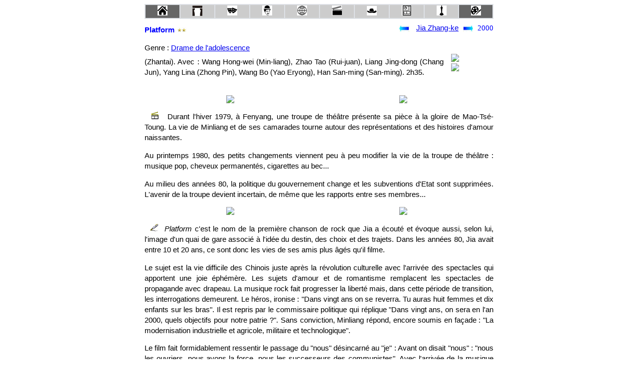

--- FILE ---
content_type: text/html
request_url: https://www.cineclubdecaen.com/realisateur/jiazhangke/platform.htm
body_size: 2944
content:
<!doctype html>
    <html>
      <head>
         <meta name="viewport" content="width=device-width, initial-scale=1">
         <meta http-equiv="Content-Type" content="text/html; charset=utf-8">
<title>Ciné-club : Platform de Jia Zhang-ke</title>
<link rel="stylesheet" href="../../styles.css">
<!-- Google tag (gtag.js) --> <script async src="https://www.googletagmanager.com/gtag/js?id=G-JXBEBYF2Q2"></script> <script> window.dataLayer = window.dataLayer || []; function gtag(){dataLayer.push(arguments);} gtag('js', new Date()); gtag('config', 'G-JXBEBYF2Q2'); </script>
</head>
<body>
<div class="container">
<table class="btab1e">
  <tr>
    <td bgcolor="#CCCCCC" class="btd4"><a href="/index.html"><img src="/materiel/menu/home.jpg" width="20" height="20" alt="Accueil"  title="Accueil"></a></td>
    <td class="btd2"><a href="/analyse/cineclub.htm"><img src="/materiel/menu/fonctionnement.jpg" width="20" height="21" alt="Fonctionnement" title="Fonctionnement"></a></td>
    <td class="btd2"><a href="/analyse/miseenscene.htm"><img src="/materiel/menu/miseenscene.jpg" width="20" height="20" alt="Mise en scène" title="Mise en scène"></a></td>
    <td class="btd2"><a href="/analyse/realisateursrealisatricesdecinema.htm"><img src="/materiel/menu/realisateurs.jpg" width="20" height="20" alt="Réalisateurs" title="Réalisateurs / Films"></a></td>
    <td class="btd2">
    <a href="/analyse/histoireducinema.htm"><img src="/materiel/menu/histoireducinema.jpg" width="20" height="20" alt="Histoires du cinéma" title="Histoires du cinéma"></a></td>
    <td class="btd2">
    <a href="/analyse/esthetiqueducinema.htm"><img src="/materiel/menu/cinema.jpg" width="20" height="20" alt="Ethétique" title="Ethétique du cinéma"></a></td>
    <td class="btd2">
    <a href="/analyse/genresducinema.htm"><img src="/materiel/menu/genres.jpg" width="20" height="19" alt="Les genres" title="Les genres cinématographiques"></a></td>
    <td class="btd2">
    <a href="/analyse/themesducinema.htm"><img src="/materiel/menu/fichesthematiques.jpg" width="20" height="20" alt="Les thèmes" title="Les thèmes du cinéma"></a></td>
    <td class="btd2"><a href="/analyse/classements.htm"><img src="/materiel/menu/palmares.jpg" width="20" height="20" alt="Palmarès"  title="Palmarès"></a></td>
      <td class="btd4"><a href="/peinture/index.html" class="btd4"><img src="/materiel/menu/peintre.jpg" width="20" height="20" alt="Beaux-arts" title="Partie beaux-arts"></a></td>
  </tr>
</table>
    <div class="gtitre"><h1>Platform</h1>  
    <img src="../../materiel/etoile2.gif"></div>    
    <div class="gauteurdate">  
    <div class="flg"><a href="xiaowuartisanpickpocket.htm"><img src="../../materiel/flebg.gif" width="21" height="15"></a></div>
    <div class="filmreal"><a href="jiazhangke.htm">Jia Zhang-ke </a></div>
    <div class="fld"><a href="inpublic.htm"><img src="../../materiel/flebd.gif" width="21" height="15"></a></div>
    <div class="filmdate">2000</div>
</div> 
<p class="dessous"></p>

<div class="filmphoto"></div> 
<div class="filmcomplement">
<div class="filmgenerique">
<div class="filmgenre">Genre : <a href="../../analyse/dramedeladolescence.htm">Drame de l'adolescence</a></div>
<div class="filmtheme"></div>  
  <p class="dessous"></p>
  <p>(Zhantai). Avec : Wang Hong-wei (Min-liang), Zhao Tao (Rui-juan), Liang Jing-dong (Chang Jun),  Yang Lina (Zhong Pin), Wang  Bo (Yao Eryong),  Han San-ming (San-ming). 2h35. </p>
</div> 
<div class="filmaffiche">
<div align="center"><img src="../../cinepho/realisat/jia/platform.jpg" width="77" height="103"><br><a href="#dvdlogo"><img src="../../cinepho/dvd/dvdlogop.jpg" width="33" height="15"></a></div> 
</div>   </div>   
<div class="analyse">
    <div class="imagemil">
 <img src="../../cinepho/realisat/jia/xiaojiarentrealamaison/bon115.jpg" width="266" height="144"></div> 
     <div class="imagemil">
     <img src="../../cinepho/realisat/jia/xiaojiarentrealamaison/bon131.jpg" width="266" height="143"></div> 
 <p><img src="../../materiel/clap.gif"> Durant l'hiver 1979, &agrave; Fenyang, une troupe de th&eacute;&acirc;tre 
    pr&eacute;sente sa pi&egrave;ce &agrave; la gloire de Mao-Ts&eacute;-Toung. 
    La vie de Minliang et de ses camarades tourne autour des repr&eacute;sentations 
    et des histoires d'amour naissantes.</p>
  <p>Au printemps 1980, des petits changements viennent peu &agrave; peu modifier 
    la vie de la troupe de th&eacute;&acirc;tre : musique pop, cheveux permanent&eacute;s, 
    cigarettes au bec...</p>
  <p>Au milieu des ann&eacute;es 80, la politique du gouvernement change et les 
    subventions d'Etat sont supprim&eacute;es. L'avenir de la troupe devient incertain, 
    de m&ecirc;me que les rapports entre ses membres...</p>
<div class="imagemil">
 <img src="../../cinepho/realisat/jia/xiaojiarentrealamaison/bon143.jpg" width="266" height="143"></div> 
     <div class="imagemil">
    <img src="../../cinepho/realisat/jia/xiaojiarentrealamaison/bon153.jpg" width="266" height="144"></div> 
 <p><img src="../../materiel/clapstylo.gif" ><em>Platform</em> c'est le nom de la première chanson de rock que Jia a écouté et évoque aussi, selon lui, l'image d'un quai de gare associé à l'idée du destin, des choix et des trajets. Dans les années 80, Jia avait entre 10 et 20 ans, ce sont donc les vies de ses amis plus âgés qu'il filme. </p>
 <p> Le sujet est la vie difficile des Chinois juste après la révolution culturelle avec l'arrivée des spectacles qui apportent une joie éphémère. Les sujets d'amour et de romantisme remplacent les spectacles de propagande avec drapeau. La musique rock fait progresser la liberté mais, dans cette période de transition, les interrogations demeurent. Le héros, ironise : "Dans vingt ans on se reverra. Tu auras huit femmes et dix enfants sur les bras". Il est repris par le commissaire politique qui réplique "Dans vingt ans, on sera en l'an 2000, quels objectifs pour notre patrie ?". Sans conviction, Minliang répond,&nbsp;encore soumis en façade : "La modernisation industrielle et agricole, militaire et technologique".</p>
 <p> Le film fait formidablement ressentir le passage du "nous" désincarné au "je" : Avant on disait "nous" : "nous les ouvriers, nous avons la force, nous les successeurs des communistes". Avec l'arrivée de la musique populaire, c'est devenu "je".<br>
 </p>
  <p></p>
  <table class=b>
    <tr> 
      <td width="77" height="12"><a href="../../analyse/dvd/stilllife.htm"><img src="../../cinepho/dvd/dvdlogo.jpg" width="77" height="34" border="0" alt="Test du DVD"></a></td>
      <td width="611" class="corpus" height="12"> 
        <p>Editeur : Arte Editions. Septembre 2003.</p>
      </td>
    </tr>
    <tr> 
      <td width="77" height="18"><a href="../../analyse/dvd/plaisirsinconnusetplatform.htm"><img src="../../cinepho/dvd/artevideo/plaisirsinconnusplatform.jpg" width="77" height="120" border="0"></a></td>
      <td width="611" class="corpus" height="18"> 
        <p>&nbsp;</p>
      </td>
    </tr>
  </table>
</div>
<div class="accueil">
<div class="pub1"><a href="https://www.helloasso.com/associations/cine-club-de-caen/adhesions/adhesion-2025-2026"> <img src="/materiel/adherer.jpg" width="121" height="45" title="Adhérer au ciné-club via HelloAsso" alt="adhérer"></a></div>
<div class="logocineclub"> 
 <a href="/index.html"><img src="/materiel/logocineclubdecaen.gif"  width="190" height="50" title="Retour à la page d'accueil" alt="Retour"></a>
<br>
</div>
<div class="pub2"><a href="https://www.helloasso.com/associations/cine-club-de-caen/adhesions/adhesion-2025-2026"> <img src="/materiel/soutenir.jpg" width="125" height="45"title="Soutenir le site du ciné-club de Caen via HelloAsso" alt="soutenir"></a></div>
<div class="partage">					
	<a class="liensocial"  style="background-position:0px -2px;" title="Nous suivre sur facebook" href="https://www.facebook.com/cineclubdecaen"target="_blank"></a>
	<a class="liensocial" style="background-position:0px -37px;" title="Nous suivre sur X" href="https://twitter.com/cineclubdecaen"target="_blank"></a>
	<a class="liensocial" style="background-position:0px -72px;"title="Nous suivre sur Instagram" href="https://www.instagram.com/cineclubdecaen" target="_blank"></a>
</div>
  </div>
  </div>     
    </body>
       </html>			      